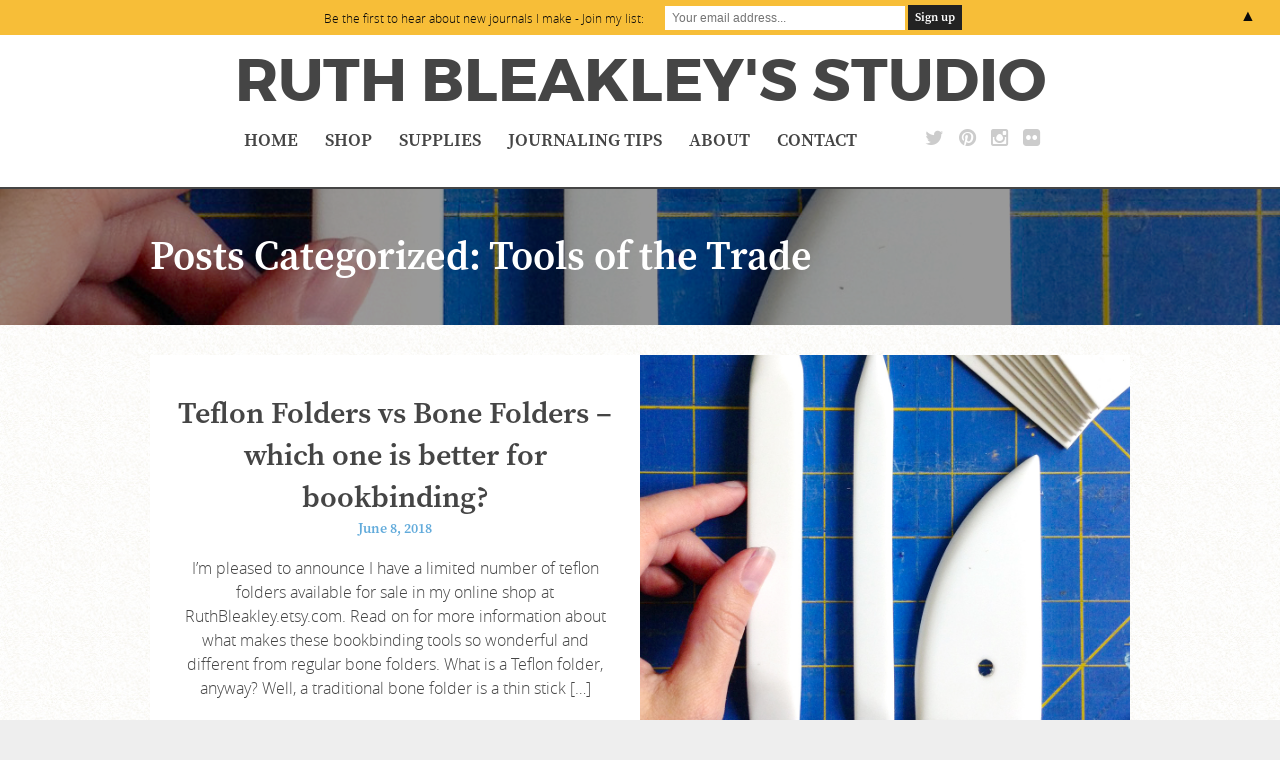

--- FILE ---
content_type: text/html; charset=UTF-8
request_url: https://www.ruthbleakley.com/blog/category/tools/
body_size: 8030
content:
<!doctype html>

<!--[if lt IE 7]><html lang="en-US" id="html" class="no-js lt-ie9 lt-ie8 lt-ie7"><![endif]-->
<!--[if (IE 7)&!(IEMobile)]><html lang="en-US" id="html" class="no-js lt-ie9 lt-ie8"><![endif]-->
<!--[if (IE 8)&!(IEMobile)]><html lang="en-US" id="html" class="no-js lt-ie9"><![endif]-->
<!--[if gt IE 8]><!--> <html lang="en-US" id="html" class="no-js"><!--<![endif]-->

	<head><style>img.lazy{min-height:1px}</style><link rel="preload" href="https://www.ruthbleakley.com/blog/wp-content/plugins/w3-total-cache/pub/js/lazyload.min.js" as="script">
		<meta charset="UTF-8" />

				<meta http-equiv="X-UA-Compatible" content="IE=edge">

				<meta name="HandheldFriendly" content="True">
		<meta name="MobileOptimized" content="320">
		<meta name="viewport" content="width=device-width, initial-scale=1.0"/>

		<link rel="pingback" href="https://www.ruthbleakley.com/blog/xmlrpc.php">
		
		<title>Tools of the Trade &#8211; Ruth Bleakley&#039;s Studio</title>
<meta name='robots' content='max-image-preview:large' />
<link rel="alternate" type="application/rss+xml" title="Ruth Bleakley&#039;s Studio &raquo; Feed" href="https://www.ruthbleakley.com/blog/feed/" />
<link rel="alternate" type="application/rss+xml" title="Ruth Bleakley&#039;s Studio &raquo; Comments Feed" href="https://www.ruthbleakley.com/blog/comments/feed/" />
<link rel="alternate" type="application/rss+xml" title="Ruth Bleakley&#039;s Studio &raquo; Tools of the Trade Category Feed" href="https://www.ruthbleakley.com/blog/category/tools/feed/" />
<script type="text/javascript">
window._wpemojiSettings = {"baseUrl":"https:\/\/s.w.org\/images\/core\/emoji\/14.0.0\/72x72\/","ext":".png","svgUrl":"https:\/\/s.w.org\/images\/core\/emoji\/14.0.0\/svg\/","svgExt":".svg","source":{"concatemoji":"https:\/\/www.ruthbleakley.com\/blog\/wp-includes\/js\/wp-emoji-release.min.js?ver=6.1.3"}};
/*! This file is auto-generated */
!function(e,a,t){var n,r,o,i=a.createElement("canvas"),p=i.getContext&&i.getContext("2d");function s(e,t){var a=String.fromCharCode,e=(p.clearRect(0,0,i.width,i.height),p.fillText(a.apply(this,e),0,0),i.toDataURL());return p.clearRect(0,0,i.width,i.height),p.fillText(a.apply(this,t),0,0),e===i.toDataURL()}function c(e){var t=a.createElement("script");t.src=e,t.defer=t.type="text/javascript",a.getElementsByTagName("head")[0].appendChild(t)}for(o=Array("flag","emoji"),t.supports={everything:!0,everythingExceptFlag:!0},r=0;r<o.length;r++)t.supports[o[r]]=function(e){if(p&&p.fillText)switch(p.textBaseline="top",p.font="600 32px Arial",e){case"flag":return s([127987,65039,8205,9895,65039],[127987,65039,8203,9895,65039])?!1:!s([55356,56826,55356,56819],[55356,56826,8203,55356,56819])&&!s([55356,57332,56128,56423,56128,56418,56128,56421,56128,56430,56128,56423,56128,56447],[55356,57332,8203,56128,56423,8203,56128,56418,8203,56128,56421,8203,56128,56430,8203,56128,56423,8203,56128,56447]);case"emoji":return!s([129777,127995,8205,129778,127999],[129777,127995,8203,129778,127999])}return!1}(o[r]),t.supports.everything=t.supports.everything&&t.supports[o[r]],"flag"!==o[r]&&(t.supports.everythingExceptFlag=t.supports.everythingExceptFlag&&t.supports[o[r]]);t.supports.everythingExceptFlag=t.supports.everythingExceptFlag&&!t.supports.flag,t.DOMReady=!1,t.readyCallback=function(){t.DOMReady=!0},t.supports.everything||(n=function(){t.readyCallback()},a.addEventListener?(a.addEventListener("DOMContentLoaded",n,!1),e.addEventListener("load",n,!1)):(e.attachEvent("onload",n),a.attachEvent("onreadystatechange",function(){"complete"===a.readyState&&t.readyCallback()})),(e=t.source||{}).concatemoji?c(e.concatemoji):e.wpemoji&&e.twemoji&&(c(e.twemoji),c(e.wpemoji)))}(window,document,window._wpemojiSettings);
</script>
<style type="text/css">
img.wp-smiley,
img.emoji {
	display: inline !important;
	border: none !important;
	box-shadow: none !important;
	height: 1em !important;
	width: 1em !important;
	margin: 0 0.07em !important;
	vertical-align: -0.1em !important;
	background: none !important;
	padding: 0 !important;
}
</style>
	<link rel='stylesheet' id='wp-block-library-css' href='https://www.ruthbleakley.com/blog/wp-includes/css/dist/block-library/style.min.css?ver=6.1.3' type='text/css' media='all' />
<link rel='stylesheet' id='classic-theme-styles-css' href='https://www.ruthbleakley.com/blog/wp-includes/css/classic-themes.min.css?ver=1' type='text/css' media='all' />
<style id='global-styles-inline-css' type='text/css'>
body{--wp--preset--color--black: #000000;--wp--preset--color--cyan-bluish-gray: #abb8c3;--wp--preset--color--white: #ffffff;--wp--preset--color--pale-pink: #f78da7;--wp--preset--color--vivid-red: #cf2e2e;--wp--preset--color--luminous-vivid-orange: #ff6900;--wp--preset--color--luminous-vivid-amber: #fcb900;--wp--preset--color--light-green-cyan: #7bdcb5;--wp--preset--color--vivid-green-cyan: #00d084;--wp--preset--color--pale-cyan-blue: #8ed1fc;--wp--preset--color--vivid-cyan-blue: #0693e3;--wp--preset--color--vivid-purple: #9b51e0;--wp--preset--gradient--vivid-cyan-blue-to-vivid-purple: linear-gradient(135deg,rgba(6,147,227,1) 0%,rgb(155,81,224) 100%);--wp--preset--gradient--light-green-cyan-to-vivid-green-cyan: linear-gradient(135deg,rgb(122,220,180) 0%,rgb(0,208,130) 100%);--wp--preset--gradient--luminous-vivid-amber-to-luminous-vivid-orange: linear-gradient(135deg,rgba(252,185,0,1) 0%,rgba(255,105,0,1) 100%);--wp--preset--gradient--luminous-vivid-orange-to-vivid-red: linear-gradient(135deg,rgba(255,105,0,1) 0%,rgb(207,46,46) 100%);--wp--preset--gradient--very-light-gray-to-cyan-bluish-gray: linear-gradient(135deg,rgb(238,238,238) 0%,rgb(169,184,195) 100%);--wp--preset--gradient--cool-to-warm-spectrum: linear-gradient(135deg,rgb(74,234,220) 0%,rgb(151,120,209) 20%,rgb(207,42,186) 40%,rgb(238,44,130) 60%,rgb(251,105,98) 80%,rgb(254,248,76) 100%);--wp--preset--gradient--blush-light-purple: linear-gradient(135deg,rgb(255,206,236) 0%,rgb(152,150,240) 100%);--wp--preset--gradient--blush-bordeaux: linear-gradient(135deg,rgb(254,205,165) 0%,rgb(254,45,45) 50%,rgb(107,0,62) 100%);--wp--preset--gradient--luminous-dusk: linear-gradient(135deg,rgb(255,203,112) 0%,rgb(199,81,192) 50%,rgb(65,88,208) 100%);--wp--preset--gradient--pale-ocean: linear-gradient(135deg,rgb(255,245,203) 0%,rgb(182,227,212) 50%,rgb(51,167,181) 100%);--wp--preset--gradient--electric-grass: linear-gradient(135deg,rgb(202,248,128) 0%,rgb(113,206,126) 100%);--wp--preset--gradient--midnight: linear-gradient(135deg,rgb(2,3,129) 0%,rgb(40,116,252) 100%);--wp--preset--duotone--dark-grayscale: url('#wp-duotone-dark-grayscale');--wp--preset--duotone--grayscale: url('#wp-duotone-grayscale');--wp--preset--duotone--purple-yellow: url('#wp-duotone-purple-yellow');--wp--preset--duotone--blue-red: url('#wp-duotone-blue-red');--wp--preset--duotone--midnight: url('#wp-duotone-midnight');--wp--preset--duotone--magenta-yellow: url('#wp-duotone-magenta-yellow');--wp--preset--duotone--purple-green: url('#wp-duotone-purple-green');--wp--preset--duotone--blue-orange: url('#wp-duotone-blue-orange');--wp--preset--font-size--small: 13px;--wp--preset--font-size--medium: 20px;--wp--preset--font-size--large: 36px;--wp--preset--font-size--x-large: 42px;--wp--preset--spacing--20: 0.44rem;--wp--preset--spacing--30: 0.67rem;--wp--preset--spacing--40: 1rem;--wp--preset--spacing--50: 1.5rem;--wp--preset--spacing--60: 2.25rem;--wp--preset--spacing--70: 3.38rem;--wp--preset--spacing--80: 5.06rem;}:where(.is-layout-flex){gap: 0.5em;}body .is-layout-flow > .alignleft{float: left;margin-inline-start: 0;margin-inline-end: 2em;}body .is-layout-flow > .alignright{float: right;margin-inline-start: 2em;margin-inline-end: 0;}body .is-layout-flow > .aligncenter{margin-left: auto !important;margin-right: auto !important;}body .is-layout-constrained > .alignleft{float: left;margin-inline-start: 0;margin-inline-end: 2em;}body .is-layout-constrained > .alignright{float: right;margin-inline-start: 2em;margin-inline-end: 0;}body .is-layout-constrained > .aligncenter{margin-left: auto !important;margin-right: auto !important;}body .is-layout-constrained > :where(:not(.alignleft):not(.alignright):not(.alignfull)){max-width: var(--wp--style--global--content-size);margin-left: auto !important;margin-right: auto !important;}body .is-layout-constrained > .alignwide{max-width: var(--wp--style--global--wide-size);}body .is-layout-flex{display: flex;}body .is-layout-flex{flex-wrap: wrap;align-items: center;}body .is-layout-flex > *{margin: 0;}:where(.wp-block-columns.is-layout-flex){gap: 2em;}.has-black-color{color: var(--wp--preset--color--black) !important;}.has-cyan-bluish-gray-color{color: var(--wp--preset--color--cyan-bluish-gray) !important;}.has-white-color{color: var(--wp--preset--color--white) !important;}.has-pale-pink-color{color: var(--wp--preset--color--pale-pink) !important;}.has-vivid-red-color{color: var(--wp--preset--color--vivid-red) !important;}.has-luminous-vivid-orange-color{color: var(--wp--preset--color--luminous-vivid-orange) !important;}.has-luminous-vivid-amber-color{color: var(--wp--preset--color--luminous-vivid-amber) !important;}.has-light-green-cyan-color{color: var(--wp--preset--color--light-green-cyan) !important;}.has-vivid-green-cyan-color{color: var(--wp--preset--color--vivid-green-cyan) !important;}.has-pale-cyan-blue-color{color: var(--wp--preset--color--pale-cyan-blue) !important;}.has-vivid-cyan-blue-color{color: var(--wp--preset--color--vivid-cyan-blue) !important;}.has-vivid-purple-color{color: var(--wp--preset--color--vivid-purple) !important;}.has-black-background-color{background-color: var(--wp--preset--color--black) !important;}.has-cyan-bluish-gray-background-color{background-color: var(--wp--preset--color--cyan-bluish-gray) !important;}.has-white-background-color{background-color: var(--wp--preset--color--white) !important;}.has-pale-pink-background-color{background-color: var(--wp--preset--color--pale-pink) !important;}.has-vivid-red-background-color{background-color: var(--wp--preset--color--vivid-red) !important;}.has-luminous-vivid-orange-background-color{background-color: var(--wp--preset--color--luminous-vivid-orange) !important;}.has-luminous-vivid-amber-background-color{background-color: var(--wp--preset--color--luminous-vivid-amber) !important;}.has-light-green-cyan-background-color{background-color: var(--wp--preset--color--light-green-cyan) !important;}.has-vivid-green-cyan-background-color{background-color: var(--wp--preset--color--vivid-green-cyan) !important;}.has-pale-cyan-blue-background-color{background-color: var(--wp--preset--color--pale-cyan-blue) !important;}.has-vivid-cyan-blue-background-color{background-color: var(--wp--preset--color--vivid-cyan-blue) !important;}.has-vivid-purple-background-color{background-color: var(--wp--preset--color--vivid-purple) !important;}.has-black-border-color{border-color: var(--wp--preset--color--black) !important;}.has-cyan-bluish-gray-border-color{border-color: var(--wp--preset--color--cyan-bluish-gray) !important;}.has-white-border-color{border-color: var(--wp--preset--color--white) !important;}.has-pale-pink-border-color{border-color: var(--wp--preset--color--pale-pink) !important;}.has-vivid-red-border-color{border-color: var(--wp--preset--color--vivid-red) !important;}.has-luminous-vivid-orange-border-color{border-color: var(--wp--preset--color--luminous-vivid-orange) !important;}.has-luminous-vivid-amber-border-color{border-color: var(--wp--preset--color--luminous-vivid-amber) !important;}.has-light-green-cyan-border-color{border-color: var(--wp--preset--color--light-green-cyan) !important;}.has-vivid-green-cyan-border-color{border-color: var(--wp--preset--color--vivid-green-cyan) !important;}.has-pale-cyan-blue-border-color{border-color: var(--wp--preset--color--pale-cyan-blue) !important;}.has-vivid-cyan-blue-border-color{border-color: var(--wp--preset--color--vivid-cyan-blue) !important;}.has-vivid-purple-border-color{border-color: var(--wp--preset--color--vivid-purple) !important;}.has-vivid-cyan-blue-to-vivid-purple-gradient-background{background: var(--wp--preset--gradient--vivid-cyan-blue-to-vivid-purple) !important;}.has-light-green-cyan-to-vivid-green-cyan-gradient-background{background: var(--wp--preset--gradient--light-green-cyan-to-vivid-green-cyan) !important;}.has-luminous-vivid-amber-to-luminous-vivid-orange-gradient-background{background: var(--wp--preset--gradient--luminous-vivid-amber-to-luminous-vivid-orange) !important;}.has-luminous-vivid-orange-to-vivid-red-gradient-background{background: var(--wp--preset--gradient--luminous-vivid-orange-to-vivid-red) !important;}.has-very-light-gray-to-cyan-bluish-gray-gradient-background{background: var(--wp--preset--gradient--very-light-gray-to-cyan-bluish-gray) !important;}.has-cool-to-warm-spectrum-gradient-background{background: var(--wp--preset--gradient--cool-to-warm-spectrum) !important;}.has-blush-light-purple-gradient-background{background: var(--wp--preset--gradient--blush-light-purple) !important;}.has-blush-bordeaux-gradient-background{background: var(--wp--preset--gradient--blush-bordeaux) !important;}.has-luminous-dusk-gradient-background{background: var(--wp--preset--gradient--luminous-dusk) !important;}.has-pale-ocean-gradient-background{background: var(--wp--preset--gradient--pale-ocean) !important;}.has-electric-grass-gradient-background{background: var(--wp--preset--gradient--electric-grass) !important;}.has-midnight-gradient-background{background: var(--wp--preset--gradient--midnight) !important;}.has-small-font-size{font-size: var(--wp--preset--font-size--small) !important;}.has-medium-font-size{font-size: var(--wp--preset--font-size--medium) !important;}.has-large-font-size{font-size: var(--wp--preset--font-size--large) !important;}.has-x-large-font-size{font-size: var(--wp--preset--font-size--x-large) !important;}
.wp-block-navigation a:where(:not(.wp-element-button)){color: inherit;}
:where(.wp-block-columns.is-layout-flex){gap: 2em;}
.wp-block-pullquote{font-size: 1.5em;line-height: 1.6;}
</style>
<link rel='stylesheet' id='arve-main-css' href='https://www.ruthbleakley.com/blog/wp-content/plugins/advanced-responsive-video-embedder/build/main.css?ver=b087dd41bba279baeb77' type='text/css' media='all' />
<link rel='stylesheet' id='huxley-scroll-style-css' href='https://www.ruthbleakley.com/blog/wp-content/themes/the-huxley/library/css/jquery.mCustomScrollbar.css?ver=6.1.3' type='text/css' media='all' />
<link rel='stylesheet' id='huxley-font-css' href='https://www.ruthbleakley.com/blog/wp-content/themes/the-huxley/css/font-awesome.min.css?ver=6.1.3' type='text/css' media='all' />
<link rel='stylesheet' id='huxley-ie-only-css' href='https://www.ruthbleakley.com/blog/wp-content/themes/the-huxley/library/css/ie.css?ver=6.1.3' type='text/css' media='all' />
<link rel='stylesheet' id='huxley-fonts-css' href='https://www.ruthbleakley.com/blog/wp-content/themes/the-huxley/fonts/fonts.css?ver=6.1.3' type='text/css' media='all' />
<link rel='stylesheet' id='huxley-stylesheet-css' href='https://www.ruthbleakley.com/blog/wp-content/themes/the-huxley/library/css/style.min.css?ver=6.1.3' type='text/css' media='all' />
<link rel='stylesheet' id='huxley-main-stylesheet-css' href='https://www.ruthbleakley.com/blog/wp-content/themes/the-huxley/style.css?ver=6.1.3' type='text/css' media='all' />
<script type='text/javascript' src='https://www.ruthbleakley.com/blog/wp-includes/js/jquery/jquery.min.js?ver=3.6.1' id='jquery-core-js'></script>
<script type='text/javascript' src='https://www.ruthbleakley.com/blog/wp-includes/js/jquery/jquery-migrate.min.js?ver=3.3.2' id='jquery-migrate-js'></script>
<script type='text/javascript' src='https://www.ruthbleakley.com/blog/wp-content/themes/the-huxley/library/js/libs/modernizr.custom.min.js?ver=2.5.3' id='huxley-modernizr-js'></script>
<link rel="https://api.w.org/" href="https://www.ruthbleakley.com/blog/wp-json/" /><link rel="alternate" type="application/json" href="https://www.ruthbleakley.com/blog/wp-json/wp/v2/categories/58" /><link rel="EditURI" type="application/rsd+xml" title="RSD" href="https://www.ruthbleakley.com/blog/xmlrpc.php?rsd" />
<link rel="wlwmanifest" type="application/wlwmanifest+xml" href="https://www.ruthbleakley.com/blog/wp-includes/wlwmanifest.xml" />
<meta name="generator" content="WordPress 6.1.3" />
  <style>
      #logo a,
      .nav li a,
      .social-icons a:hover,
      .social-icons a:focus,
      .blog-list .item a,
      .pagination li a,
      .widgettitle,
      cite.fn,
      .info p.author{
        color: ; 
      }
      button:hover,
      html input[type="button"]:hover,
      input[type="reset"]:hover,
      input[type="submit"]:hover,
      button:focus,
      html input[type="button"]:focus,
      input[type="reset"]:focus,
      input[type="submit"]:focus,
      .blue-btn:hover, 
      #submit:hover, 
      .blue-btn:focus, 
      #submit:focus,
      .nav li ul.sub-menu li a,
      .nav li ul.children li a {
        background-color: ; 
      }
  </style>
     <style>
      .slide-copy p a,
      .nav li.current-menu-item a,
      .blog-list .item h2 a:hover,
      .slide-copy-wrap h2 a:hover,
      a:hover,
      .slide-copy-wrap a:hover,
      .slide-copy-wrap a:focus,
      .blog-list .item .date,
      .blog-list .item a.excerpt-read-more,
      .pagination .current,
      .nav li a:hover,
      .nav li a:focus,
      .entry-content p a,
      a,
      .comment-reply-link,
      .article-footer h3, 
      .related h3, 
      #comments-title, 
      .comment-reply-title,
      #logo a:hover, 
      #logo a:focus{
        color: ; 
      }
      .header[role="banner"]{
        border-bottom: 2px solid ; 
      }
      .format-link a.link,
      .article-header,
      .blue-btn,
      #submit,
      button, 
      html input[type="button"], 
      input[type="reset"], 
      input[type="submit"],
      .wp-caption,
      .nav li ul.sub-menu li a:hover,
      .nav li ul.children li a:hover{
        background: ; 
      }
  </style>
   <style type="text/css" id="custom-background-css">
body.custom-background { background-image: url("https://www.ruthbleakley.com/blog/wp-content/uploads/2011/03/watercolor-warm-paper.jpg"); background-position: left top; background-size: auto; background-repeat: repeat; background-attachment: scroll; }
</style>
	<style type="text/css">
.mctb-bar,.mctb-response,.mctb-close{ background: #f7be38 !important; }
.mctb-bar,.mctb-label,.mctb-close{ color: #0a0a0a !important; }
.mctb-button{ background: #222222 !important; border-color: #222222 !important; }
.mctb-email:focus{ outline-color: #222222 !important; }
.mctb-button{ color: #ffffff !important; }
</style>
	</head>

	<body class="archive category category-tools category-58 custom-background" >

		<div id="container">
			
							
			<header class="header" role="banner" id="main-header">
				<div id="inner-header" class="wrap cf">
										<div class="head-left centered">
					                    <p id="logo" class="h1"><a href="https://www.ruthbleakley.com/blog/" rel="nofollow">Ruth Bleakley&#039;s Studio</a></p>
                    					</div>

					<div class="head-right centered">
						<nav role="navigation" id="main-navigation">
															<ul id="menu-menu-1" class="nav top-nav cf"><li id="menu-item-3813" class="menu-item menu-item-type-custom menu-item-object-custom menu-item-home menu-item-3813"><a href="https://www.ruthbleakley.com/blog/">Home</a></li>
<li id="menu-item-3815" class="menu-item menu-item-type-post_type menu-item-object-page menu-item-3815"><a href="https://www.ruthbleakley.com/blog/shop/">Shop</a></li>
<li id="menu-item-3816" class="menu-item menu-item-type-post_type menu-item-object-page menu-item-3816"><a href="https://www.ruthbleakley.com/blog/where-to-buy-bookbinding-supplies-online/">Supplies</a></li>
<li id="menu-item-3817" class="menu-item menu-item-type-post_type menu-item-object-page menu-item-3817"><a href="https://www.ruthbleakley.com/blog/journaling-tips/">Journaling Tips</a></li>
<li id="menu-item-3818" class="menu-item menu-item-type-post_type menu-item-object-page menu-item-3818"><a href="https://www.ruthbleakley.com/blog/about/">About</a></li>
<li id="menu-item-3819" class="menu-item menu-item-type-post_type menu-item-object-page menu-item-3819"><a href="https://www.ruthbleakley.com/blog/contact/">Contact</a></li>
</ul>													</nav>

						<div class="social-icons">
				                   <a href="http://www.twitter.com/ruthbleakley" class="social-tw" title="http://www.twitter.com/ruthbleakley" target="_blank"><i class="fa fa-twitter"></i></a>
             <a href="http://www.pinterest.com/ruthbleakley" class="social-tw" title="http://www.pinterest.com/ruthbleakley" target="_blank"><i class="fa fa-pinterest"></i></a>
             <a href="http://www.instagram.com/ruthbleakley" class="social-tw" title="http://www.instagram.com/ruthbleakley" target="_blank"><i class="fa fa-instagram"></i></a>
             <a href="http://www.flickr.com/photos/ruthbleakley" class="social-tw" title="http://www.flickr.com/photos/ruthbleakley" target="_blank"><i class="fa fa-flickr"></i></a>
      		                </div>
		                <div class="mobile-menu">
		                <div id="main-navigation">
			            <div id="close"><span class="fa fa-times"></span> Close</div>
			            <div class="clear"></div>
			            <!-- social icons -->
				        <div class="social-icons">
				                   <a href="http://www.twitter.com/ruthbleakley" class="social-tw" title="http://www.twitter.com/ruthbleakley" target="_blank"><i class="fa fa-twitter"></i></a>
             <a href="http://www.pinterest.com/ruthbleakley" class="social-tw" title="http://www.pinterest.com/ruthbleakley" target="_blank"><i class="fa fa-pinterest"></i></a>
             <a href="http://www.instagram.com/ruthbleakley" class="social-tw" title="http://www.instagram.com/ruthbleakley" target="_blank"><i class="fa fa-instagram"></i></a>
             <a href="http://www.flickr.com/photos/ruthbleakley" class="social-tw" title="http://www.flickr.com/photos/ruthbleakley" target="_blank"><i class="fa fa-flickr"></i></a>
      	                	</div>
	                	<nav role="navigation" id="">
															<ul id="menu-menu-2" class="nav top-nav cf"><li class="menu-item menu-item-type-custom menu-item-object-custom menu-item-home menu-item-3813"><a href="https://www.ruthbleakley.com/blog/">Home</a></li>
<li class="menu-item menu-item-type-post_type menu-item-object-page menu-item-3815"><a href="https://www.ruthbleakley.com/blog/shop/">Shop</a></li>
<li class="menu-item menu-item-type-post_type menu-item-object-page menu-item-3816"><a href="https://www.ruthbleakley.com/blog/where-to-buy-bookbinding-supplies-online/">Supplies</a></li>
<li class="menu-item menu-item-type-post_type menu-item-object-page menu-item-3817"><a href="https://www.ruthbleakley.com/blog/journaling-tips/">Journaling Tips</a></li>
<li class="menu-item menu-item-type-post_type menu-item-object-page menu-item-3818"><a href="https://www.ruthbleakley.com/blog/about/">About</a></li>
<li class="menu-item menu-item-type-post_type menu-item-object-page menu-item-3819"><a href="https://www.ruthbleakley.com/blog/contact/">Contact</a></li>
</ul>													</nav>
        			</div>
					<div class="side-nav" id="push"><span class="fa fa-bars"></span></div>
				</div>
	            	</div>
	                <div class="clear"></div>
				</div>

			</header>
			<div id="content">
				<div id="inner-content" class=" cf">
					
													<header class="article-header lazy" style="background-size:cover;background-position:center;position:relative;" data-bg="url('https://www.ruthbleakley.com/blog/wp-content/uploads/2018/06/Teflon-Folders-vs-Bone-Folders-1-1.jpg')">
						
						
							<div class="bg-overlay"></div>
							<div class="wrap">
																		<h1 class="archive-title h2">
											<span>Posts Categorized:</span> Tools of the Trade										</h1>

																	</div>
							</header> 						<div class="wrap">
						<div class="blog-list" id="blog">
								  						
		  						<article class="item">
			  						<div class="thumb-wrap">
		<a href="https://www.ruthbleakley.com/blog/2018/06/teflon-folders-vs-bone-folders-which-one-is-better-for-bookbinding/">
			<div class="image-bg lazy" style="" data-bg="url(https://www.ruthbleakley.com/blog/wp-content/uploads/2018/06/Teflon-Folders-vs-Bone-Folders-1-1.jpg)">
			</div>
	</a>
</div>

<div class="the-post-content">
	<div class="table">
		<div class="table-cell">
			<h2><a href="https://www.ruthbleakley.com/blog/2018/06/teflon-folders-vs-bone-folders-which-one-is-better-for-bookbinding/">Teflon Folders vs Bone Folders &#8211; which one is better for bookbinding?</a></h2>
			<div class="date">
				<time class="updated" datetime="2018-06-8" pubdate>June 8, 2018</time>			</div>
			<p>I&#8217;m pleased to announce I have a limited number of teflon folders available for sale in my online shop at RuthBleakley.etsy.com. Read on for more information about what makes these bookbinding tools so wonderful and different from regular bone folders. What is a Teflon folder, anyway? Well, a traditional bone folder is a thin stick [&hellip;]</p>
		</div>
	</div>
</div>
<div class="clear"></div>								</article>

		  						  						
		  						<article class="item">
			  						<div class="thumb-wrap">
		<a href="https://www.ruthbleakley.com/blog/2011/11/paper-potluck-scrap-packs-for-sale-until-nov-19th/">
			<div class="image-bg lazy" style="" data-bg="url(https://www.ruthbleakley.com/blog/wp-content/uploads/2011/11/IMG_4431.jpg)">
			</div>
	</a>
</div>

<div class="the-post-content">
	<div class="table">
		<div class="table-cell">
			<h2><a href="https://www.ruthbleakley.com/blog/2011/11/paper-potluck-scrap-packs-for-sale-until-nov-19th/">Paper Potluck! Scrap Packs for sale until Nov. 19th</a></h2>
			<div class="date">
				<time class="updated" datetime="2011-11-6" pubdate>November 6, 2011</time>			</div>
			<p>Pin It **EDIT and update &#8211; these have all been sold! This is a post from 2011** I&#8217;ve been working hard on packaging up one of Â my most popular craft show items, the paper potluck! It&#8217;s a big scrap pack of assorted papers, color coordinated by me (most paper scrap packs are just a big [&hellip;]</p>
		</div>
	</div>
</div>
<div class="clear"></div>								</article>

		  						  						
		  						<article class="item">
			  						<div class="thumb-wrap">
		<a href="https://www.ruthbleakley.com/blog/2011/10/droolworthy-washi-tape-care-package-straight-from-japan/">
			<div class="image-bg lazy" style="" data-bg="url(https://www.ruthbleakley.com/blog/wp-content/uploads/2011/09/IMG_4141.jpg)">
			</div>
	</a>
</div>

<div class="the-post-content">
	<div class="table">
		<div class="table-cell">
			<h2><a href="https://www.ruthbleakley.com/blog/2011/10/droolworthy-washi-tape-care-package-straight-from-japan/">Droolworthy Washi Tape Care Package Straight From Japan!</a></h2>
			<div class="date">
				<time class="updated" datetime="2011-10-1" pubdate>October 1, 2011</time>			</div>
			<p>Oh boy oh boy! If you somehow haven&#8217;t heard of the amazing craft/office supply product called washi tapeÂ then you are MISSING OUT big time. I&#8217;d drooled over it online for a while, but couldn&#8217;t QUITE get myself to pay $4-$5 a (teeny) roll &#8211; so I emailed my friend Yori who lives in Tokyo with [&hellip;]</p>
		</div>
	</div>
</div>
<div class="clear"></div>								</article>

		  						  						
		  						<article class="item">
			  						<div class="thumb-wrap">
		<a href="https://www.ruthbleakley.com/blog/2011/08/792/">
			<div class="image-bg lazy" style="" data-bg="url(https://www.ruthbleakley.com/blog/wp-content/uploads/2011/08/IMG_3774.jpg)">
			</div>
	</a>
</div>

<div class="the-post-content">
	<div class="table">
		<div class="table-cell">
			<h2><a href="https://www.ruthbleakley.com/blog/2011/08/792/">Well awl be! A turk&#8217;s head knot!</a></h2>
			<div class="date">
				<time class="updated" datetime="2011-08-16" pubdate>August 16, 2011</time>			</div>
			<p>A couple weeks ago I was bitten by the friendship bracelet bug (maybe it&#8217;s because it is summer time, and I remember making friendship bracelets at summer camp) &#8211; anyway, I was knotting away on a chevron bracelet when my husband came by and said &#8220;ooh, friendship bracelets &#8211; I used to be pretty good [&hellip;]</p>
		</div>
	</div>
</div>
<div class="clear"></div>								</article>

		  						  						
		  						<article class="item">
			  						<div class="thumb-wrap">
		<a href="https://www.ruthbleakley.com/blog/2009/09/knifesharpener/">
			<div class="image-bg lazy" style="" data-bg="url(https://www.ruthbleakley.com/blog/wp-content/uploads/2009/09/MG_3514.JPG)">
			</div>
	</a>
</div>

<div class="the-post-content">
	<div class="table">
		<div class="table-cell">
			<h2><a href="https://www.ruthbleakley.com/blog/2009/09/knifesharpener/">One Tool Every Knife-Wielding Crafter Should Own</a></h2>
			<div class="date">
				<time class="updated" datetime="2009-09-24" pubdate>September 24, 2009</time>			</div>
			<p>If youâ€™re like me, you have a little box, maybe a jar with a slit cut in the lid, labeled â€œSHARPSâ€ (thatâ€™s just an idea I got from the doctorâ€™s office, maybe yours says â€œDANGER!!â€ or â€œTHIS IS NOT A COOKIE JARâ€). And inside you have all of those spent X-acto blades, Olfa blades, snap-off [&hellip;]</p>
		</div>
	</div>
</div>
<div class="clear"></div>								</article>

		  						  						
		  						<article class="item">
			  						<div class="thumb-wrap">
		<a href="https://www.ruthbleakley.com/blog/2009/07/lassco-cr-20-corner-rounder/">
			<div class="image-bg lazy" style="" data-bg="url(https://www.ruthbleakley.com/blog/wp-content/uploads/2009/06/corner-rounder-1.PNG)">
			</div>
	</a>
</div>

<div class="the-post-content">
	<div class="table">
		<div class="table-cell">
			<h2><a href="https://www.ruthbleakley.com/blog/2009/07/lassco-cr-20-corner-rounder/">Lassco CR 20 Corner Rounder</a></h2>
			<div class="date">
				<time class="updated" datetime="2009-07-4" pubdate>July 4, 2009</time>			</div>
			<p>After staying up late hawkishly watching an online auction for a Lassco Corner Rounder CR-20 , I was able to swoop in at the last minute (literally 45 seconds) and win it at the great price of $62! New, they retail for $150. The Corner Rounder does just what the name says &#8211; it can [&hellip;]</p>
		</div>
	</div>
</div>
<div class="clear"></div>								</article>

		  						  						
		  						<article class="item">
			  						<div class="thumb-wrap">
		<a href="https://www.ruthbleakley.com/blog/2009/04/where-to-find-bookbinding-supplies/">
			<div class="no-bg">
			</div>
	</a>
</div>

<div class="the-post-content">
	<div class="table">
		<div class="table-cell">
			<h2><a href="https://www.ruthbleakley.com/blog/2009/04/where-to-find-bookbinding-supplies/">Where to find Bookbinding supplies</a></h2>
			<div class="date">
				<time class="updated" datetime="2009-04-20" pubdate>April 20, 2009</time>			</div>
			<p>Where I order supplies online and locally.</p>
		</div>
	</div>
</div>
<div class="clear"></div>								</article>

		  						  						
		  						<article class="item">
			  						<div class="thumb-wrap">
		<a href="https://www.ruthbleakley.com/blog/2009/03/japanese-screw-punch/">
			<div class="image-bg lazy" style="" data-bg="url(https://www.ruthbleakley.com/blog/wp-content/uploads/2009/03/cimg3927.jpg)">
			</div>
	</a>
</div>

<div class="the-post-content">
	<div class="table">
		<div class="table-cell">
			<h2><a href="https://www.ruthbleakley.com/blog/2009/03/japanese-screw-punch/">Japanese Hole Punch</a></h2>
			<div class="date">
				<time class="updated" datetime="2009-03-27" pubdate>March 27, 2009</time>			</div>
			<p>See one of the tools of the trade &#8211; A Japanese screw punch handy for punching holes in paper, bookboard and leather.</p>
		</div>
	</div>
</div>
<div class="clear"></div>								</article>

		  						 				<div class="clear"></div>

						</div>
						<div class="pagination">
				            				        </div>
											</div>

				</div>

			</div>

			<footer class="footer" role="contentinfo">
								<div id="inner-footer" class="wrap cf">

					<p class="source-org copyright">
						 &#169; 2023 Ruth Bleakley&#039;s Studio 
						<span>						</span>
					</p>

				</div>

			</footer>
			<a href="#" class="scrollToTop"><span class="fa fa-chevron-circle-up"></span></a>
		</div>

		        <!-- Mailchimp Top Bar v1.6.0 - https://wordpress.org/plugins/mailchimp-top-bar/ -->
        <div id="mailchimp-top-bar" class="mctb mctb-position-top mctb-small">
		<div class="mctb-bar" >
            <form method="post" >
                                        <label class="mctb-label" for="mailchimp-top-bar__email">Be the first to hear about new journals I make - Join my list:</label>
                                        <input type="email" name="email"
                           placeholder="Your email address..."
                           class="mctb-email" required id="mailchimp-top-bar__email"/>
                    <input type="text" name="email_confirm" placeholder="Confirm your email" value="" autocomplete="off"
                           tabindex="-1" class="mctb-email-confirm"/>
                                        <input type="submit" value="Sign up"
                           class="mctb-button"/>
                                        <input type="hidden" name="_mctb" value="1"/>
                    <input type="hidden" name="_mctb_no_js" value="1"/>
                    <input type="hidden" name="_mctb_timestamp" value="1696379675"/>
                </form>
                            </div>
		</div>
		<!-- / Mailchimp Top Bar -->
<script type='text/javascript' src='https://www.ruthbleakley.com/blog/wp-content/plugins/advanced-responsive-video-embedder/build/main.js?ver=b087dd41bba279baeb77' id='arve-main-js'></script>
<script type='text/javascript' id='mailchimp-top-bar-js-extra'>
/* <![CDATA[ */
var mctb = {"cookieLength":"365","icons":{"hide":"&#x25B2;","show":"&#x25BC;"},"position":"top","state":{"submitted":false,"success":false}};
/* ]]> */
</script>
<script type='text/javascript' defer src='https://www.ruthbleakley.com/blog/wp-content/plugins/mailchimp-top-bar/assets/script.js?ver=1.6.0' id='mailchimp-top-bar-js'></script>
<script type='text/javascript' src='https://www.ruthbleakley.com/blog/wp-content/themes/the-huxley/library/js/jquery.mCustomScrollbar.concat.min.js?ver=6.1.3' id='huxley-scroll-js-js'></script>
<script type='text/javascript' src='https://www.ruthbleakley.com/blog/wp-content/themes/the-huxley/library/js/scripts.js?ver=6.1.3' id='huxley-js-js'></script>
	<script>window.w3tc_lazyload=1,window.lazyLoadOptions={elements_selector:".lazy",callback_loaded:function(t){var e;try{e=new CustomEvent("w3tc_lazyload_loaded",{detail:{e:t}})}catch(a){(e=document.createEvent("CustomEvent")).initCustomEvent("w3tc_lazyload_loaded",!1,!1,{e:t})}window.dispatchEvent(e)}}</script><script async src="https://www.ruthbleakley.com/blog/wp-content/plugins/w3-total-cache/pub/js/lazyload.min.js"></script></body>

</html> <!-- end of site. what a ride! -->
<!--
Performance optimized by W3 Total Cache. Learn more: https://www.boldgrid.com/w3-total-cache/

Page Caching using disk: enhanced 
Lazy Loading

Served from: www.ruthbleakley.com @ 2023-10-03 20:34:35 by W3 Total Cache
-->

--- FILE ---
content_type: text/css
request_url: https://www.ruthbleakley.com/blog/wp-content/themes/the-huxley/library/css/ie.css?ver=6.1.3
body_size: 1387
content:
/*********************
NAVIGATION STYLES
*********************/
/*********************
POSTS & CONTENT STYLES
*********************/
/* entry content */
.entry-content {
  /* at this larger size, we can start to align images */ }
   .alignleft,  img.alignleft {
    margin-right: 1.5em;
    display: inline;
    float: left; }
   .alignright,  img.alignright {
    margin-left: 1.5em;
    display: inline;
    float: right; }
   .aligncenter,  img.aligncenter {
    margin-right: auto;
    margin-left: auto;
    display: block;
    clear: both; }

/* end .entry-content */
/*********************
FOOTER STYLES
*********************/
/*
check your menus here. do they look good?
do they need tweaking?
*/
/* end .footer-links */
/******************************************************************
Site Name:
Author:

Stylesheet: Tablet & Small Desktop Stylesheet

Here's where you can start getting into the good stuff.
This size will work on iPads, other tablets, and desktops.
So you can start working with more styles, background images,
and other resources. You'll also notice the grid starts to
come into play. Have fun!

******************************************************************/
/*********************
GENERAL STYLES
*********************/
/*********************
LAYOUT & GRID STYLES
*********************/
.wrap {
  width: 760px; }

/*********************
HEADER STYLES
*********************/
/*********************
NAVIGATION STYLES
*********************/
.nav {
  border: 0;
  /* end .menu ul li */
  /* highlight current page */
  /* end current highlighters */ }
  .nav ul {
    margin-top: 0; }
  .nav li {
    float: left;
    position: relative;
    /*
    plan your menus and drop-downs wisely.
    */
    /* showing sub-menus */ }
    .nav li a {
      border-bottom: 0;
      /*
      you can use hover styles here even though this size
      has the possibility of being a mobile device.
      */ }
      .nav li a:hover, .nav li a:focus {
        color: white;
        text-decoration: underline; }
    .nav li ul.sub-menu,
    .nav li ul.children {
      margin-top: 0;
      border: 1px solid #333;
      border-top: 0;
      position: absolute;
      overflow: hidden;
      visibility: hidden;
      z-index: 8999;
      /* highlight sub-menu current page */ }
      .nav li ul.sub-menu li,
      .nav li ul.children li {
        /*
        if you need to go deeper, go nuts
        just remember deeper menus suck
        for usability. k, bai.
        */ }
        .nav li ul.sub-menu li a,
        .nav li ul.children li a {
          padding-left: 10px;
          border-right: 0;
          display: block;
          width: 180px;
          border-bottom: 1px solid #333; }
        .nav li ul.sub-menu li:last-child a,
        .nav li ul.children li:last-child a {
          border-bottom: 0; }
    .nav li:hover ul {
      top: auto;
      overflow: visible;
      visibility: visible; }

/* end .nav */
/*********************
SIDEBARS & ASIDES
*********************/
.sidebar {
  margin-top: 2.2em; }

.widgettitle {
  border-bottom: 2px solid #444;
  margin-bottom: 0.75em; }

.widget {
  padding: 0 10px;
  margin: 2.2em 0; }
  .widget ul li {
    margin-bottom: 0.75em;
    /* deep nesting */ }
    .widget ul li ul {
      margin-top: 0.75em;
      padding-left: 1em; }

/* links widget */
/* meta widget */
/* pages widget */
/* recent-posts widget */
/* archives widget */
/* tag-cloud widget */
/* calendar widget */
/* category widget */
/* recent-comments widget */
/* search widget */
/* text widget */
/*********************
FOOTER STYLES
*********************/
/*
you'll probably need to do quite a bit
of overriding here if you styled them for
mobile. Make sure to double check these!
*/
.footer-links ul li {
  /*
  be careful with the depth of your menus.
  it's very rare to have multi-depth menus in
  the footer.
  */ }

/* end .footer-links */
/******************************************************************
Site Name:
Author:

Stylesheet: Desktop Stylsheet

This is the desktop size. It's larger than an iPad so it will only
be seen on the Desktop.

******************************************************************/
.wrap{width: 95%!important;}
/*top*/
.search-bar input.search-field[type="search"] {background-image: url(../images/search-2.png);}
/*slider*/
.captions h1{font-size: 20px;}
.captions p{font-size: 14px;}
.blog-list .item{float: none;}
/*gallery*/
.gallery-columns-2 .gallery-item,.gallery-columns-2  .gallery-icon.portrait,.gallery-columns-2  .gallery-icon.landscape{width: 44%;}
.gallery-columns-3 .gallery-item,.gallery-columns-3  .gallery-icon.portrait,.gallery-columns-3  .gallery-icon.landscape{width: 27%;}
.cf[role="main"]{padding-right: 0.75em;width: 71.4286%;float: left;}

.mejs-container{height: 50px!important;padding-bottom: 40px;}

--- FILE ---
content_type: text/css
request_url: https://www.ruthbleakley.com/blog/wp-content/themes/the-huxley/fonts/fonts.css?ver=6.1.3
body_size: -2
content:
@font-face {
  font-family: 'SourceSerifPro-Semibold';
  src:  url('source/SourceSerifPro-Semibold.eot?#iefix') format('embedded-opentype'),  
        url('source/SourceSerifPro-Semibold.otf')  format('opentype'),
        url('source/SourceSerifPro-Semibold.woff') format('woff'), 
        url('source/SourceSerifPro-Semibold.ttf')  format('truetype'), 
        url('source/SourceSerifPro-Semibold.svg#SourceSerifPro-Semibold') format('svg');
  font-weight: normal;
  font-style: normal;
}

@font-face {
    font-family: 'open_sanslight';
    src: url('opensans/OpenSans-Light-webfont.eot');
    src: url('opensans/OpenSans-Light-webfont.eot?#iefix') format('embedded-opentype'),
         url('opensans/OpenSans-Light-webfont.woff2') format('woff2'),
         url('opensans/OpenSans-Light-webfont.woff') format('woff'),
         url('opensans/OpenSans-Light-webfont.ttf') format('truetype'),
         url('opensans/OpenSans-Light-webfont.svg#open_sanslight') format('svg');
    font-weight: normal;
    font-style: normal;

}

@font-face {
    font-family: 'montserratbold';
    src: url('montserrat/Montserrat-Bold-webfont.eot');
    src: url('montserrat/Montserrat-Bold-webfont.eot?#iefix') format('embedded-opentype'),
         url('montserrat/Montserrat-Bold-webfont.woff2') format('woff2'),
         url('montserrat/Montserrat-Bold-webfont.woff') format('woff'),
         url('montserrat/Montserrat-Bold-webfont.ttf') format('truetype'),
         url('montserrat/Montserrat-Bold-webfont.svg#montserratbold') format('svg');
    font-weight: normal;
    font-style: normal;

}